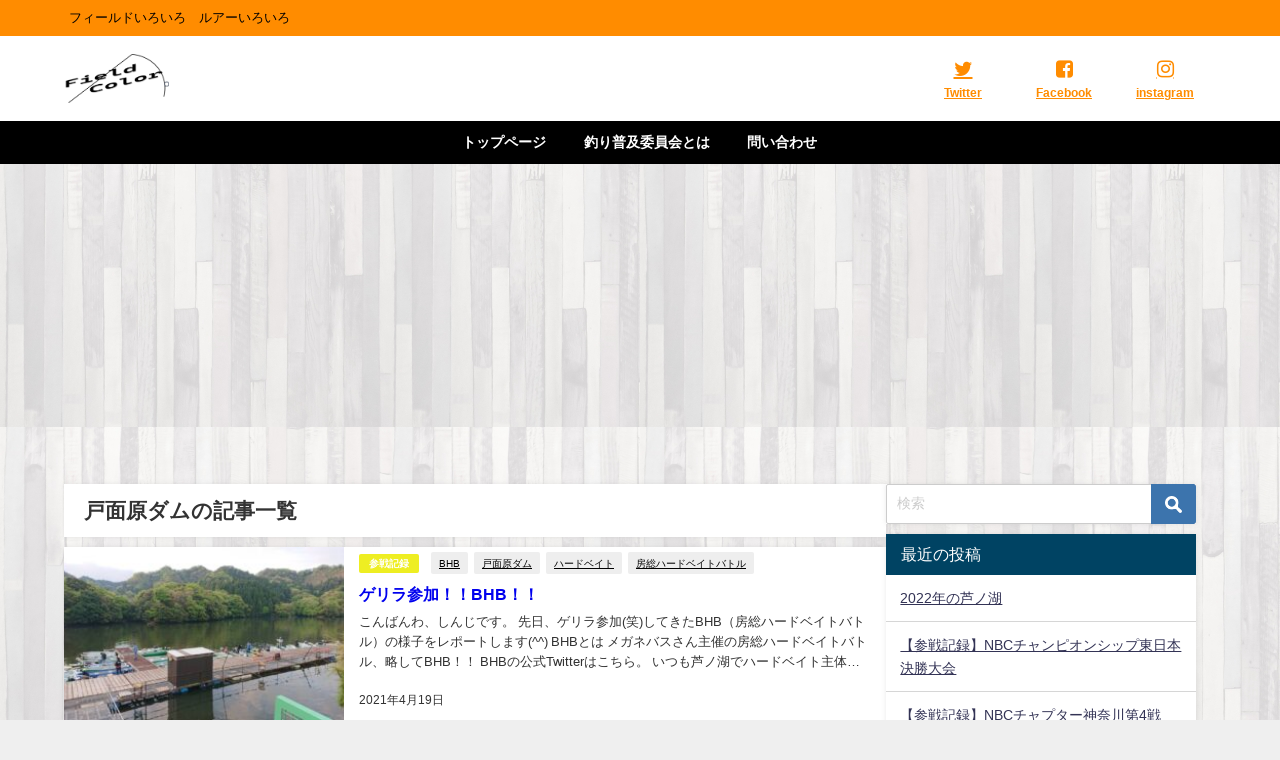

--- FILE ---
content_type: text/html; charset=utf-8
request_url: https://www.google.com/recaptcha/api2/aframe
body_size: 265
content:
<!DOCTYPE HTML><html><head><meta http-equiv="content-type" content="text/html; charset=UTF-8"></head><body><script nonce="RT3AgrvrR1AEgujHa8WapA">/** Anti-fraud and anti-abuse applications only. See google.com/recaptcha */ try{var clients={'sodar':'https://pagead2.googlesyndication.com/pagead/sodar?'};window.addEventListener("message",function(a){try{if(a.source===window.parent){var b=JSON.parse(a.data);var c=clients[b['id']];if(c){var d=document.createElement('img');d.src=c+b['params']+'&rc='+(localStorage.getItem("rc::a")?sessionStorage.getItem("rc::b"):"");window.document.body.appendChild(d);sessionStorage.setItem("rc::e",parseInt(sessionStorage.getItem("rc::e")||0)+1);localStorage.setItem("rc::h",'1768442788491');}}}catch(b){}});window.parent.postMessage("_grecaptcha_ready", "*");}catch(b){}</script></body></html>

--- FILE ---
content_type: text/plain
request_url: https://www.google-analytics.com/j/collect?v=1&_v=j102&a=1700492918&t=pageview&_s=1&dl=https%3A%2F%2Ffieldcolor.net%2Ftag%2F%25E6%2588%25B8%25E9%259D%25A2%25E5%258E%259F%25E3%2583%2580%25E3%2583%25A0%2F&ul=en-us%40posix&dt=%E6%88%B8%E9%9D%A2%E5%8E%9F%E3%83%80%E3%83%A0&sr=1280x720&vp=1280x720&_u=IEBAAEABAAAAACAAI~&jid=1349111605&gjid=1612038570&cid=2031435682.1768442786&tid=UA-199827184-1&_gid=670013433.1768442786&_r=1&_slc=1&z=2105987431
body_size: -450
content:
2,cG-YS9SF7YMY1